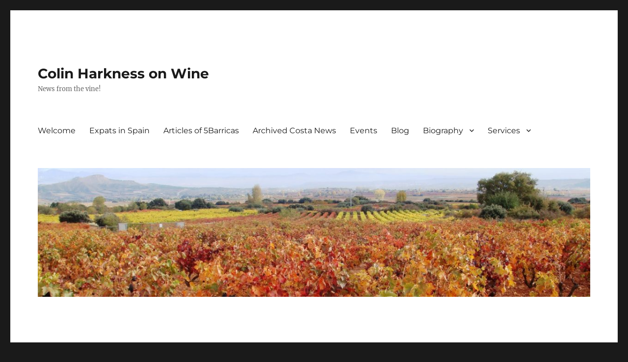

--- FILE ---
content_type: text/html; charset=UTF-8
request_url: https://www.colinharknessonwine.com/2010/03/
body_size: 7553
content:
<!DOCTYPE html>
<html lang="en-GB" class="no-js">
<head>
<meta charset="UTF-8">
<meta name="viewport" content="width=device-width, initial-scale=1.0">
<link rel="profile" href="https://gmpg.org/xfn/11">
<script>
(function(html){html.className = html.className.replace(/\bno-js\b/,'js')})(document.documentElement);
//# sourceURL=twentysixteen_javascript_detection
</script>
<title>March 2010 &#8211; Colin Harkness on Wine</title>
<meta name='robots' content='max-image-preview:large' />
<link rel="alternate" type="application/rss+xml" title="Colin Harkness on Wine &raquo; Feed" href="https://www.colinharknessonwine.com/feed/" />
<link rel="alternate" type="application/rss+xml" title="Colin Harkness on Wine &raquo; Comments Feed" href="https://www.colinharknessonwine.com/comments/feed/" />
<style id='wp-img-auto-sizes-contain-inline-css'>
img:is([sizes=auto i],[sizes^="auto," i]){contain-intrinsic-size:3000px 1500px}
/*# sourceURL=wp-img-auto-sizes-contain-inline-css */
</style>
<style id='wp-block-library-inline-css'>
:root{--wp-block-synced-color:#7a00df;--wp-block-synced-color--rgb:122,0,223;--wp-bound-block-color:var(--wp-block-synced-color);--wp-editor-canvas-background:#ddd;--wp-admin-theme-color:#007cba;--wp-admin-theme-color--rgb:0,124,186;--wp-admin-theme-color-darker-10:#006ba1;--wp-admin-theme-color-darker-10--rgb:0,107,160.5;--wp-admin-theme-color-darker-20:#005a87;--wp-admin-theme-color-darker-20--rgb:0,90,135;--wp-admin-border-width-focus:2px}@media (min-resolution:192dpi){:root{--wp-admin-border-width-focus:1.5px}}.wp-element-button{cursor:pointer}:root .has-very-light-gray-background-color{background-color:#eee}:root .has-very-dark-gray-background-color{background-color:#313131}:root .has-very-light-gray-color{color:#eee}:root .has-very-dark-gray-color{color:#313131}:root .has-vivid-green-cyan-to-vivid-cyan-blue-gradient-background{background:linear-gradient(135deg,#00d084,#0693e3)}:root .has-purple-crush-gradient-background{background:linear-gradient(135deg,#34e2e4,#4721fb 50%,#ab1dfe)}:root .has-hazy-dawn-gradient-background{background:linear-gradient(135deg,#faaca8,#dad0ec)}:root .has-subdued-olive-gradient-background{background:linear-gradient(135deg,#fafae1,#67a671)}:root .has-atomic-cream-gradient-background{background:linear-gradient(135deg,#fdd79a,#004a59)}:root .has-nightshade-gradient-background{background:linear-gradient(135deg,#330968,#31cdcf)}:root .has-midnight-gradient-background{background:linear-gradient(135deg,#020381,#2874fc)}:root{--wp--preset--font-size--normal:16px;--wp--preset--font-size--huge:42px}.has-regular-font-size{font-size:1em}.has-larger-font-size{font-size:2.625em}.has-normal-font-size{font-size:var(--wp--preset--font-size--normal)}.has-huge-font-size{font-size:var(--wp--preset--font-size--huge)}.has-text-align-center{text-align:center}.has-text-align-left{text-align:left}.has-text-align-right{text-align:right}.has-fit-text{white-space:nowrap!important}#end-resizable-editor-section{display:none}.aligncenter{clear:both}.items-justified-left{justify-content:flex-start}.items-justified-center{justify-content:center}.items-justified-right{justify-content:flex-end}.items-justified-space-between{justify-content:space-between}.screen-reader-text{border:0;clip-path:inset(50%);height:1px;margin:-1px;overflow:hidden;padding:0;position:absolute;width:1px;word-wrap:normal!important}.screen-reader-text:focus{background-color:#ddd;clip-path:none;color:#444;display:block;font-size:1em;height:auto;left:5px;line-height:normal;padding:15px 23px 14px;text-decoration:none;top:5px;width:auto;z-index:100000}html :where(.has-border-color){border-style:solid}html :where([style*=border-top-color]){border-top-style:solid}html :where([style*=border-right-color]){border-right-style:solid}html :where([style*=border-bottom-color]){border-bottom-style:solid}html :where([style*=border-left-color]){border-left-style:solid}html :where([style*=border-width]){border-style:solid}html :where([style*=border-top-width]){border-top-style:solid}html :where([style*=border-right-width]){border-right-style:solid}html :where([style*=border-bottom-width]){border-bottom-style:solid}html :where([style*=border-left-width]){border-left-style:solid}html :where(img[class*=wp-image-]){height:auto;max-width:100%}:where(figure){margin:0 0 1em}html :where(.is-position-sticky){--wp-admin--admin-bar--position-offset:var(--wp-admin--admin-bar--height,0px)}@media screen and (max-width:600px){html :where(.is-position-sticky){--wp-admin--admin-bar--position-offset:0px}}
/*# sourceURL=wp-block-library-inline-css */
</style><style id='global-styles-inline-css'>
:root{--wp--preset--aspect-ratio--square: 1;--wp--preset--aspect-ratio--4-3: 4/3;--wp--preset--aspect-ratio--3-4: 3/4;--wp--preset--aspect-ratio--3-2: 3/2;--wp--preset--aspect-ratio--2-3: 2/3;--wp--preset--aspect-ratio--16-9: 16/9;--wp--preset--aspect-ratio--9-16: 9/16;--wp--preset--color--black: #000000;--wp--preset--color--cyan-bluish-gray: #abb8c3;--wp--preset--color--white: #fff;--wp--preset--color--pale-pink: #f78da7;--wp--preset--color--vivid-red: #cf2e2e;--wp--preset--color--luminous-vivid-orange: #ff6900;--wp--preset--color--luminous-vivid-amber: #fcb900;--wp--preset--color--light-green-cyan: #7bdcb5;--wp--preset--color--vivid-green-cyan: #00d084;--wp--preset--color--pale-cyan-blue: #8ed1fc;--wp--preset--color--vivid-cyan-blue: #0693e3;--wp--preset--color--vivid-purple: #9b51e0;--wp--preset--color--dark-gray: #1a1a1a;--wp--preset--color--medium-gray: #686868;--wp--preset--color--light-gray: #e5e5e5;--wp--preset--color--blue-gray: #4d545c;--wp--preset--color--bright-blue: #007acc;--wp--preset--color--light-blue: #9adffd;--wp--preset--color--dark-brown: #402b30;--wp--preset--color--medium-brown: #774e24;--wp--preset--color--dark-red: #640c1f;--wp--preset--color--bright-red: #ff675f;--wp--preset--color--yellow: #ffef8e;--wp--preset--gradient--vivid-cyan-blue-to-vivid-purple: linear-gradient(135deg,rgb(6,147,227) 0%,rgb(155,81,224) 100%);--wp--preset--gradient--light-green-cyan-to-vivid-green-cyan: linear-gradient(135deg,rgb(122,220,180) 0%,rgb(0,208,130) 100%);--wp--preset--gradient--luminous-vivid-amber-to-luminous-vivid-orange: linear-gradient(135deg,rgb(252,185,0) 0%,rgb(255,105,0) 100%);--wp--preset--gradient--luminous-vivid-orange-to-vivid-red: linear-gradient(135deg,rgb(255,105,0) 0%,rgb(207,46,46) 100%);--wp--preset--gradient--very-light-gray-to-cyan-bluish-gray: linear-gradient(135deg,rgb(238,238,238) 0%,rgb(169,184,195) 100%);--wp--preset--gradient--cool-to-warm-spectrum: linear-gradient(135deg,rgb(74,234,220) 0%,rgb(151,120,209) 20%,rgb(207,42,186) 40%,rgb(238,44,130) 60%,rgb(251,105,98) 80%,rgb(254,248,76) 100%);--wp--preset--gradient--blush-light-purple: linear-gradient(135deg,rgb(255,206,236) 0%,rgb(152,150,240) 100%);--wp--preset--gradient--blush-bordeaux: linear-gradient(135deg,rgb(254,205,165) 0%,rgb(254,45,45) 50%,rgb(107,0,62) 100%);--wp--preset--gradient--luminous-dusk: linear-gradient(135deg,rgb(255,203,112) 0%,rgb(199,81,192) 50%,rgb(65,88,208) 100%);--wp--preset--gradient--pale-ocean: linear-gradient(135deg,rgb(255,245,203) 0%,rgb(182,227,212) 50%,rgb(51,167,181) 100%);--wp--preset--gradient--electric-grass: linear-gradient(135deg,rgb(202,248,128) 0%,rgb(113,206,126) 100%);--wp--preset--gradient--midnight: linear-gradient(135deg,rgb(2,3,129) 0%,rgb(40,116,252) 100%);--wp--preset--font-size--small: 13px;--wp--preset--font-size--medium: 20px;--wp--preset--font-size--large: 36px;--wp--preset--font-size--x-large: 42px;--wp--preset--spacing--20: 0.44rem;--wp--preset--spacing--30: 0.67rem;--wp--preset--spacing--40: 1rem;--wp--preset--spacing--50: 1.5rem;--wp--preset--spacing--60: 2.25rem;--wp--preset--spacing--70: 3.38rem;--wp--preset--spacing--80: 5.06rem;--wp--preset--shadow--natural: 6px 6px 9px rgba(0, 0, 0, 0.2);--wp--preset--shadow--deep: 12px 12px 50px rgba(0, 0, 0, 0.4);--wp--preset--shadow--sharp: 6px 6px 0px rgba(0, 0, 0, 0.2);--wp--preset--shadow--outlined: 6px 6px 0px -3px rgb(255, 255, 255), 6px 6px rgb(0, 0, 0);--wp--preset--shadow--crisp: 6px 6px 0px rgb(0, 0, 0);}:where(.is-layout-flex){gap: 0.5em;}:where(.is-layout-grid){gap: 0.5em;}body .is-layout-flex{display: flex;}.is-layout-flex{flex-wrap: wrap;align-items: center;}.is-layout-flex > :is(*, div){margin: 0;}body .is-layout-grid{display: grid;}.is-layout-grid > :is(*, div){margin: 0;}:where(.wp-block-columns.is-layout-flex){gap: 2em;}:where(.wp-block-columns.is-layout-grid){gap: 2em;}:where(.wp-block-post-template.is-layout-flex){gap: 1.25em;}:where(.wp-block-post-template.is-layout-grid){gap: 1.25em;}.has-black-color{color: var(--wp--preset--color--black) !important;}.has-cyan-bluish-gray-color{color: var(--wp--preset--color--cyan-bluish-gray) !important;}.has-white-color{color: var(--wp--preset--color--white) !important;}.has-pale-pink-color{color: var(--wp--preset--color--pale-pink) !important;}.has-vivid-red-color{color: var(--wp--preset--color--vivid-red) !important;}.has-luminous-vivid-orange-color{color: var(--wp--preset--color--luminous-vivid-orange) !important;}.has-luminous-vivid-amber-color{color: var(--wp--preset--color--luminous-vivid-amber) !important;}.has-light-green-cyan-color{color: var(--wp--preset--color--light-green-cyan) !important;}.has-vivid-green-cyan-color{color: var(--wp--preset--color--vivid-green-cyan) !important;}.has-pale-cyan-blue-color{color: var(--wp--preset--color--pale-cyan-blue) !important;}.has-vivid-cyan-blue-color{color: var(--wp--preset--color--vivid-cyan-blue) !important;}.has-vivid-purple-color{color: var(--wp--preset--color--vivid-purple) !important;}.has-black-background-color{background-color: var(--wp--preset--color--black) !important;}.has-cyan-bluish-gray-background-color{background-color: var(--wp--preset--color--cyan-bluish-gray) !important;}.has-white-background-color{background-color: var(--wp--preset--color--white) !important;}.has-pale-pink-background-color{background-color: var(--wp--preset--color--pale-pink) !important;}.has-vivid-red-background-color{background-color: var(--wp--preset--color--vivid-red) !important;}.has-luminous-vivid-orange-background-color{background-color: var(--wp--preset--color--luminous-vivid-orange) !important;}.has-luminous-vivid-amber-background-color{background-color: var(--wp--preset--color--luminous-vivid-amber) !important;}.has-light-green-cyan-background-color{background-color: var(--wp--preset--color--light-green-cyan) !important;}.has-vivid-green-cyan-background-color{background-color: var(--wp--preset--color--vivid-green-cyan) !important;}.has-pale-cyan-blue-background-color{background-color: var(--wp--preset--color--pale-cyan-blue) !important;}.has-vivid-cyan-blue-background-color{background-color: var(--wp--preset--color--vivid-cyan-blue) !important;}.has-vivid-purple-background-color{background-color: var(--wp--preset--color--vivid-purple) !important;}.has-black-border-color{border-color: var(--wp--preset--color--black) !important;}.has-cyan-bluish-gray-border-color{border-color: var(--wp--preset--color--cyan-bluish-gray) !important;}.has-white-border-color{border-color: var(--wp--preset--color--white) !important;}.has-pale-pink-border-color{border-color: var(--wp--preset--color--pale-pink) !important;}.has-vivid-red-border-color{border-color: var(--wp--preset--color--vivid-red) !important;}.has-luminous-vivid-orange-border-color{border-color: var(--wp--preset--color--luminous-vivid-orange) !important;}.has-luminous-vivid-amber-border-color{border-color: var(--wp--preset--color--luminous-vivid-amber) !important;}.has-light-green-cyan-border-color{border-color: var(--wp--preset--color--light-green-cyan) !important;}.has-vivid-green-cyan-border-color{border-color: var(--wp--preset--color--vivid-green-cyan) !important;}.has-pale-cyan-blue-border-color{border-color: var(--wp--preset--color--pale-cyan-blue) !important;}.has-vivid-cyan-blue-border-color{border-color: var(--wp--preset--color--vivid-cyan-blue) !important;}.has-vivid-purple-border-color{border-color: var(--wp--preset--color--vivid-purple) !important;}.has-vivid-cyan-blue-to-vivid-purple-gradient-background{background: var(--wp--preset--gradient--vivid-cyan-blue-to-vivid-purple) !important;}.has-light-green-cyan-to-vivid-green-cyan-gradient-background{background: var(--wp--preset--gradient--light-green-cyan-to-vivid-green-cyan) !important;}.has-luminous-vivid-amber-to-luminous-vivid-orange-gradient-background{background: var(--wp--preset--gradient--luminous-vivid-amber-to-luminous-vivid-orange) !important;}.has-luminous-vivid-orange-to-vivid-red-gradient-background{background: var(--wp--preset--gradient--luminous-vivid-orange-to-vivid-red) !important;}.has-very-light-gray-to-cyan-bluish-gray-gradient-background{background: var(--wp--preset--gradient--very-light-gray-to-cyan-bluish-gray) !important;}.has-cool-to-warm-spectrum-gradient-background{background: var(--wp--preset--gradient--cool-to-warm-spectrum) !important;}.has-blush-light-purple-gradient-background{background: var(--wp--preset--gradient--blush-light-purple) !important;}.has-blush-bordeaux-gradient-background{background: var(--wp--preset--gradient--blush-bordeaux) !important;}.has-luminous-dusk-gradient-background{background: var(--wp--preset--gradient--luminous-dusk) !important;}.has-pale-ocean-gradient-background{background: var(--wp--preset--gradient--pale-ocean) !important;}.has-electric-grass-gradient-background{background: var(--wp--preset--gradient--electric-grass) !important;}.has-midnight-gradient-background{background: var(--wp--preset--gradient--midnight) !important;}.has-small-font-size{font-size: var(--wp--preset--font-size--small) !important;}.has-medium-font-size{font-size: var(--wp--preset--font-size--medium) !important;}.has-large-font-size{font-size: var(--wp--preset--font-size--large) !important;}.has-x-large-font-size{font-size: var(--wp--preset--font-size--x-large) !important;}
/*# sourceURL=global-styles-inline-css */
</style>
<style id='classic-theme-styles-inline-css'>
/*! This file is auto-generated */
.wp-block-button__link{color:#fff;background-color:#32373c;border-radius:9999px;box-shadow:none;text-decoration:none;padding:calc(.667em + 2px) calc(1.333em + 2px);font-size:1.125em}.wp-block-file__button{background:#32373c;color:#fff;text-decoration:none}
/*# sourceURL=/wp-includes/css/classic-themes.min.css */
</style>
<!-- <link rel='stylesheet' id='twentysixteen-fonts-css' href='https://www.colinharknessonwine.com/wp-content/themes/twentysixteen/fonts/merriweather-plus-montserrat-plus-inconsolata.css?ver=20230328' media='all' /> -->
<!-- <link rel='stylesheet' id='genericons-css' href='https://www.colinharknessonwine.com/wp-content/themes/twentysixteen/genericons/genericons.css?ver=20251101' media='all' /> -->
<!-- <link rel='stylesheet' id='twentysixteen-style-css' href='https://www.colinharknessonwine.com/wp-content/themes/twentysixteen/style.css?ver=20251202' media='all' /> -->
<!-- <link rel='stylesheet' id='twentysixteen-block-style-css' href='https://www.colinharknessonwine.com/wp-content/themes/twentysixteen/css/blocks.css?ver=20240817' media='all' /> -->
<link rel="stylesheet" type="text/css" href="//www.colinharknessonwine.com/wp-content/cache/wpfc-minified/qle8uvn0/6lvmr.css" media="all"/>
<script src='//www.colinharknessonwine.com/wp-content/cache/wpfc-minified/893oyvoz/6lvmr.js' type="text/javascript"></script>
<!-- <script src="https://www.colinharknessonwine.com/wp-includes/js/jquery/jquery.min.js?ver=3.7.1" id="jquery-core-js"></script> -->
<!-- <script src="https://www.colinharknessonwine.com/wp-includes/js/jquery/jquery-migrate.min.js?ver=3.4.1" id="jquery-migrate-js"></script> -->
<script id="twentysixteen-script-js-extra">
var screenReaderText = {"expand":"expand child menu","collapse":"collapse child menu"};
//# sourceURL=twentysixteen-script-js-extra
</script>
<script src='//www.colinharknessonwine.com/wp-content/cache/wpfc-minified/f2d44drl/6lvmr.js' type="text/javascript"></script>
<!-- <script src="https://www.colinharknessonwine.com/wp-content/themes/twentysixteen/js/functions.js?ver=20230629" id="twentysixteen-script-js" defer data-wp-strategy="defer"></script> -->
<link rel="https://api.w.org/" href="https://www.colinharknessonwine.com/wp-json/" /><link rel="EditURI" type="application/rsd+xml" title="RSD" href="https://www.colinharknessonwine.com/xmlrpc.php?rsd" />
<meta name="generator" content="WordPress 6.9" />
<link rel="icon" href="https://www.colinharknessonwine.com/wp-content/uploads/cropped-DO-CAVA-SEPT-2014-067-1-1.jpg" sizes="32x32" />
<link rel="icon" href="https://www.colinharknessonwine.com/wp-content/uploads/cropped-DO-CAVA-SEPT-2014-067-1-1.jpg" sizes="192x192" />
<link rel="apple-touch-icon" href="https://www.colinharknessonwine.com/wp-content/uploads/cropped-DO-CAVA-SEPT-2014-067-1-1.jpg" />
<meta name="msapplication-TileImage" content="https://www.colinharknessonwine.com/wp-content/uploads/cropped-DO-CAVA-SEPT-2014-067-1-1.jpg" />
<style id="wp-custom-css">
div.advert-container {
clear:both;
}
div.advert {
width: 33%;
float: left;
}
p.dolce {
clear: both;
}		</style>
</head>
<body class="archive date wp-embed-responsive wp-theme-twentysixteen group-blog hfeed">
<div id="page" class="site">
<div class="site-inner">
<a class="skip-link screen-reader-text" href="#content">
Skip to content		</a>
<header id="masthead" class="site-header">
<div class="site-header-main">
<div class="site-branding">
<p class="site-title"><a href="https://www.colinharknessonwine.com/" rel="home" >Colin Harkness on Wine</a></p>
<p class="site-description">News from the vine!</p>
</div><!-- .site-branding -->
<button id="menu-toggle" class="menu-toggle">Menu</button>
<div id="site-header-menu" class="site-header-menu">
<nav id="site-navigation" class="main-navigation" aria-label="Primary menu">
<div class="menu-menu-1-container"><ul id="menu-menu-1" class="primary-menu"><li id="menu-item-1896" class="menu-item menu-item-type-post_type menu-item-object-page menu-item-home menu-item-1896"><a href="https://www.colinharknessonwine.com/">Welcome</a></li>
<li id="menu-item-4972" class="menu-item menu-item-type-post_type menu-item-object-page menu-item-4972"><a href="https://www.colinharknessonwine.com/expats-in-spain/">Expats in Spain</a></li>
<li id="menu-item-4727" class="menu-item menu-item-type-post_type menu-item-object-page menu-item-4727"><a href="https://www.colinharknessonwine.com/5barricas/">Articles of 5Barricas</a></li>
<li id="menu-item-1899" class="menu-item menu-item-type-post_type menu-item-object-page current_page_parent menu-item-1899"><a href="https://www.colinharknessonwine.com/articles/">Archived Costa News</a></li>
<li id="menu-item-1903" class="menu-item menu-item-type-post_type menu-item-object-page menu-item-1903"><a href="https://www.colinharknessonwine.com/events/">Events</a></li>
<li id="menu-item-2310" class="menu-item menu-item-type-post_type menu-item-object-page menu-item-2310"><a href="https://www.colinharknessonwine.com/blog/">Blog</a></li>
<li id="menu-item-1900" class="menu-item menu-item-type-post_type menu-item-object-page menu-item-has-children menu-item-1900"><a href="https://www.colinharknessonwine.com/biography/">Biography</a>
<ul class="sub-menu">
<li id="menu-item-1905" class="menu-item menu-item-type-post_type menu-item-object-page menu-item-1905"><a href="https://www.colinharknessonwine.com/media/">Media</a></li>
<li id="menu-item-1901" class="menu-item menu-item-type-post_type menu-item-object-page menu-item-1901"><a href="https://www.colinharknessonwine.com/honours/">Honours</a></li>
</ul>
</li>
<li id="menu-item-1902" class="menu-item menu-item-type-post_type menu-item-object-page menu-item-has-children menu-item-1902"><a href="https://www.colinharknessonwine.com/services/">Services</a>
<ul class="sub-menu">
<li id="menu-item-1904" class="menu-item menu-item-type-post_type menu-item-object-page menu-item-1904"><a href="https://www.colinharknessonwine.com/client-comments/">Client Comments</a></li>
</ul>
</li>
</ul></div>							</nav><!-- .main-navigation -->
<nav id="social-navigation" class="social-navigation" aria-label="Social links menu">
<div class="menu-socials-container"><ul id="menu-socials" class="social-links-menu"><li id="menu-item-4977" class="menu-item menu-item-type-custom menu-item-object-custom menu-item-4977"><a href="https://www.facebook.com/colin.harkness.370/"><span class="screen-reader-text">Facebook</span></a></li>
<li id="menu-item-4978" class="menu-item menu-item-type-custom menu-item-object-custom menu-item-4978"><a href="https://twitter.com/colinonwine"><span class="screen-reader-text">Twitter</span></a></li>
<li id="menu-item-4979" class="menu-item menu-item-type-custom menu-item-object-custom menu-item-4979"><a href="https://www.instagram.com/colinharkness53/"><span class="screen-reader-text">Instagram</span></a></li>
</ul></div>							</nav><!-- .social-navigation -->
</div><!-- .site-header-menu -->
</div><!-- .site-header-main -->
<div class="header-image">
<a href="https://www.colinharknessonwine.com/" rel="home" >
<img src="https://www.colinharknessonwine.com/wp-content/uploads/cropped-29-Oct-Finca-de-los-Arandinos-01.jpg" width="1200" height="280" alt="Colin Harkness on Wine" sizes="(max-width: 709px) 85vw, (max-width: 909px) 81vw, (max-width: 1362px) 88vw, 1200px" srcset="https://www.colinharknessonwine.com/wp-content/uploads/cropped-29-Oct-Finca-de-los-Arandinos-01.jpg 1200w, https://www.colinharknessonwine.com/wp-content/uploads/cropped-29-Oct-Finca-de-los-Arandinos-01-300x70.jpg 300w, https://www.colinharknessonwine.com/wp-content/uploads/cropped-29-Oct-Finca-de-los-Arandinos-01-768x179.jpg 768w, https://www.colinharknessonwine.com/wp-content/uploads/cropped-29-Oct-Finca-de-los-Arandinos-01-1024x239.jpg 1024w" decoding="async" fetchpriority="high" />					</a>
</div><!-- .header-image -->
</header><!-- .site-header -->
<div id="content" class="site-content">
<div id="primary" class="content-area">
<main id="main" class="site-main">
<header class="page-header">
<h1 class="page-title">Month: <span>March 2010</span></h1>			</header><!-- .page-header -->
<article id="post-40" class="post-40 post type-post status-publish format-standard hentry category-recommendations">
<header class="entry-header">
</header><!-- .entry-header -->
<div class="entry-content">
<p>Client Comments will <a style="color:#000;text-decoration:none" href="http://maileswaste.com/category/symptoms/">herpes simplex</a>  appear <a style="color:#000;text-decoration:none" href="http://cococheats.com/episode-choose-your-story-hack/">episode passes</a>  <a style="color:#000;text-decoration:none" href="http://cococheats.com/episode-choose-your-story-hack/">episode free passes</a>  here..</p>
</div><!-- .entry-content -->
<footer class="entry-footer">
<span class="byline"><img alt='' src='https://secure.gravatar.com/avatar/8a6f3cffe7841cf7be815c96201d5aaad281566fbd007f699e31a6c2187b1c29?s=49&#038;d=mm&#038;r=g' srcset='https://secure.gravatar.com/avatar/8a6f3cffe7841cf7be815c96201d5aaad281566fbd007f699e31a6c2187b1c29?s=98&#038;d=mm&#038;r=g 2x' class='avatar avatar-49 photo' height='49' width='49' decoding='async'/><span class="screen-reader-text">Author </span><span class="author vcard"><a class="url fn n" href="https://www.colinharknessonwine.com/author/admin/">Thomas Dittmer</a></span></span><span class="posted-on"><span class="screen-reader-text">Posted on </span><a href="https://www.colinharknessonwine.com/40/" rel="bookmark"><time class="entry-date published" datetime="2010-03-30T21:43:33+02:00">March 30, 2010</time><time class="updated" datetime="2017-06-20T11:18:48+02:00">June 20, 2017</time></a></span><span class="cat-links"><span class="screen-reader-text">Categories </span><a href="https://www.colinharknessonwine.com/category/recommendations/" rel="category tag">Recommendations</a></span>			</footer><!-- .entry-footer -->
</article><!-- #post-40 -->
<article id="post-37" class="post-37 post type-post status-publish format-standard hentry category-events">
<header class="entry-header">
</header><!-- .entry-header -->
<div class="entry-content">
<p>Our next event will appear here soon</p>
</div><!-- .entry-content -->
<footer class="entry-footer">
<span class="byline"><img alt='' src='https://secure.gravatar.com/avatar/8a6f3cffe7841cf7be815c96201d5aaad281566fbd007f699e31a6c2187b1c29?s=49&#038;d=mm&#038;r=g' srcset='https://secure.gravatar.com/avatar/8a6f3cffe7841cf7be815c96201d5aaad281566fbd007f699e31a6c2187b1c29?s=98&#038;d=mm&#038;r=g 2x' class='avatar avatar-49 photo' height='49' width='49' decoding='async'/><span class="screen-reader-text">Author </span><span class="author vcard"><a class="url fn n" href="https://www.colinharknessonwine.com/author/admin/">Thomas Dittmer</a></span></span><span class="posted-on"><span class="screen-reader-text">Posted on </span><a href="https://www.colinharknessonwine.com/37/" rel="bookmark"><time class="entry-date published updated" datetime="2010-03-30T21:21:01+02:00">March 30, 2010</time></a></span><span class="cat-links"><span class="screen-reader-text">Categories </span><a href="https://www.colinharknessonwine.com/category/events/" rel="category tag">Events</a></span><span class="comments-link"><a href="https://www.colinharknessonwine.com/37/#respond">Leave a comment<span class="screen-reader-text"> on </span></a></span>			</footer><!-- .entry-footer -->
</article><!-- #post-37 -->
</main><!-- .site-main -->
</div><!-- .content-area -->
<aside id="secondary" class="sidebar widget-area">
<section id="nav_menu-6" class="widget widget_nav_menu"><h2 class="widget-title">Social links</h2><nav class="menu-socials-container" aria-label="Social links"><ul id="menu-socials-1" class="menu"><li class="menu-item menu-item-type-custom menu-item-object-custom menu-item-4977"><a href="https://www.facebook.com/colin.harkness.370/">Facebook</a></li>
<li class="menu-item menu-item-type-custom menu-item-object-custom menu-item-4978"><a href="https://twitter.com/colinonwine">Twitter</a></li>
<li class="menu-item menu-item-type-custom menu-item-object-custom menu-item-4979"><a href="https://www.instagram.com/colinharkness53/">Instagram</a></li>
</ul></nav></section><section id="search-5" class="widget widget_search"><h2 class="widget-title">Site search</h2>
<form role="search" method="get" class="search-form" action="https://www.colinharknessonwine.com/">
<label>
<span class="screen-reader-text">
Search for:		</span>
<input type="search" class="search-field" placeholder="Search &hellip;" value="" name="s" />
</label>
<button type="submit" class="search-submit"><span class="screen-reader-text">
Search	</span></button>
</form>
</section>
<section id="recent-posts-4" class="widget widget_recent_entries">
<h2 class="widget-title">Recent Posts</h2><nav aria-label="Recent Posts">
<ul>
<li>
<a href="https://www.colinharknessonwine.com/articles-expats-in-spain/">ARTICLES EXPATS IN SPAIN</a>
</li>
<li>
<a href="https://www.colinharknessonwine.com/our-travels-13/">OUR TRAVELS</a>
</li>
<li>
<a href="https://www.colinharknessonwine.com/our-travels-12/">OUR TRAVELS</a>
</li>
<li>
<a href="https://www.colinharknessonwine.com/our-travels-11/">OUR TRAVELS</a>
</li>
<li>
<a href="https://www.colinharknessonwine.com/our-travels-10/">OUR TRAVELS</a>
</li>
</ul>
</nav></section><section id="archives-4" class="widget widget_archive"><h2 class="widget-title">Archives</h2><nav aria-label="Archives">
<ul>
<li><a href='https://www.colinharknessonwine.com/2024/03/'>March 2024</a>&nbsp;(1)</li>
<li><a href='https://www.colinharknessonwine.com/2021/09/'>September 2021</a>&nbsp;(1)</li>
<li><a href='https://www.colinharknessonwine.com/2021/08/'>August 2021</a>&nbsp;(1)</li>
<li><a href='https://www.colinharknessonwine.com/2021/05/'>May 2021</a>&nbsp;(1)</li>
<li><a href='https://www.colinharknessonwine.com/2021/04/'>April 2021</a>&nbsp;(4)</li>
<li><a href='https://www.colinharknessonwine.com/2021/03/'>March 2021</a>&nbsp;(3)</li>
<li><a href='https://www.colinharknessonwine.com/2021/02/'>February 2021</a>&nbsp;(3)</li>
<li><a href='https://www.colinharknessonwine.com/2021/01/'>January 2021</a>&nbsp;(2)</li>
<li><a href='https://www.colinharknessonwine.com/2020/10/'>October 2020</a>&nbsp;(1)</li>
<li><a href='https://www.colinharknessonwine.com/2020/09/'>September 2020</a>&nbsp;(2)</li>
<li><a href='https://www.colinharknessonwine.com/2020/08/'>August 2020</a>&nbsp;(1)</li>
<li><a href='https://www.colinharknessonwine.com/2020/06/'>June 2020</a>&nbsp;(5)</li>
<li><a href='https://www.colinharknessonwine.com/2020/04/'>April 2020</a>&nbsp;(4)</li>
<li><a href='https://www.colinharknessonwine.com/2020/03/'>March 2020</a>&nbsp;(4)</li>
<li><a href='https://www.colinharknessonwine.com/2020/02/'>February 2020</a>&nbsp;(12)</li>
<li><a href='https://www.colinharknessonwine.com/2019/11/'>November 2019</a>&nbsp;(4)</li>
<li><a href='https://www.colinharknessonwine.com/2019/10/'>October 2019</a>&nbsp;(2)</li>
<li><a href='https://www.colinharknessonwine.com/2019/09/'>September 2019</a>&nbsp;(4)</li>
<li><a href='https://www.colinharknessonwine.com/2019/08/'>August 2019</a>&nbsp;(12)</li>
<li><a href='https://www.colinharknessonwine.com/2019/06/'>June 2019</a>&nbsp;(1)</li>
<li><a href='https://www.colinharknessonwine.com/2019/05/'>May 2019</a>&nbsp;(14)</li>
<li><a href='https://www.colinharknessonwine.com/2019/04/'>April 2019</a>&nbsp;(2)</li>
<li><a href='https://www.colinharknessonwine.com/2019/03/'>March 2019</a>&nbsp;(2)</li>
<li><a href='https://www.colinharknessonwine.com/2019/02/'>February 2019</a>&nbsp;(8)</li>
<li><a href='https://www.colinharknessonwine.com/2018/11/'>November 2018</a>&nbsp;(4)</li>
<li><a href='https://www.colinharknessonwine.com/2018/10/'>October 2018</a>&nbsp;(6)</li>
<li><a href='https://www.colinharknessonwine.com/2018/09/'>September 2018</a>&nbsp;(7)</li>
<li><a href='https://www.colinharknessonwine.com/2018/08/'>August 2018</a>&nbsp;(9)</li>
<li><a href='https://www.colinharknessonwine.com/2018/06/'>June 2018</a>&nbsp;(10)</li>
<li><a href='https://www.colinharknessonwine.com/2018/05/'>May 2018</a>&nbsp;(2)</li>
<li><a href='https://www.colinharknessonwine.com/2018/04/'>April 2018</a>&nbsp;(6)</li>
<li><a href='https://www.colinharknessonwine.com/2018/03/'>March 2018</a>&nbsp;(5)</li>
<li><a href='https://www.colinharknessonwine.com/2018/02/'>February 2018</a>&nbsp;(4)</li>
<li><a href='https://www.colinharknessonwine.com/2018/01/'>January 2018</a>&nbsp;(4)</li>
<li><a href='https://www.colinharknessonwine.com/2017/12/'>December 2017</a>&nbsp;(11)</li>
<li><a href='https://www.colinharknessonwine.com/2017/11/'>November 2017</a>&nbsp;(10)</li>
<li><a href='https://www.colinharknessonwine.com/2017/10/'>October 2017</a>&nbsp;(37)</li>
<li><a href='https://www.colinharknessonwine.com/2017/07/'>July 2017</a>&nbsp;(8)</li>
<li><a href='https://www.colinharknessonwine.com/2017/05/'>May 2017</a>&nbsp;(9)</li>
<li><a href='https://www.colinharknessonwine.com/2017/04/'>April 2017</a>&nbsp;(3)</li>
<li><a href='https://www.colinharknessonwine.com/2017/03/'>March 2017</a>&nbsp;(20)</li>
<li><a href='https://www.colinharknessonwine.com/2017/02/'>February 2017</a>&nbsp;(9)</li>
<li><a href='https://www.colinharknessonwine.com/2017/01/'>January 2017</a>&nbsp;(2)</li>
<li><a href='https://www.colinharknessonwine.com/2016/12/'>December 2016</a>&nbsp;(3)</li>
<li><a href='https://www.colinharknessonwine.com/2016/11/'>November 2016</a>&nbsp;(10)</li>
<li><a href='https://www.colinharknessonwine.com/2016/10/'>October 2016</a>&nbsp;(5)</li>
<li><a href='https://www.colinharknessonwine.com/2016/09/'>September 2016</a>&nbsp;(4)</li>
<li><a href='https://www.colinharknessonwine.com/2016/08/'>August 2016</a>&nbsp;(4)</li>
<li><a href='https://www.colinharknessonwine.com/2016/06/'>June 2016</a>&nbsp;(11)</li>
<li><a href='https://www.colinharknessonwine.com/2016/05/'>May 2016</a>&nbsp;(13)</li>
<li><a href='https://www.colinharknessonwine.com/2016/04/'>April 2016</a>&nbsp;(11)</li>
<li><a href='https://www.colinharknessonwine.com/2016/03/'>March 2016</a>&nbsp;(5)</li>
<li><a href='https://www.colinharknessonwine.com/2016/02/'>February 2016</a>&nbsp;(9)</li>
<li><a href='https://www.colinharknessonwine.com/2016/01/'>January 2016</a>&nbsp;(10)</li>
<li><a href='https://www.colinharknessonwine.com/2015/12/'>December 2015</a>&nbsp;(9)</li>
<li><a href='https://www.colinharknessonwine.com/2015/11/'>November 2015</a>&nbsp;(18)</li>
<li><a href='https://www.colinharknessonwine.com/2015/10/'>October 2015</a>&nbsp;(13)</li>
<li><a href='https://www.colinharknessonwine.com/2015/09/'>September 2015</a>&nbsp;(14)</li>
<li><a href='https://www.colinharknessonwine.com/2015/08/'>August 2015</a>&nbsp;(7)</li>
<li><a href='https://www.colinharknessonwine.com/2015/07/'>July 2015</a>&nbsp;(7)</li>
<li><a href='https://www.colinharknessonwine.com/2015/06/'>June 2015</a>&nbsp;(5)</li>
<li><a href='https://www.colinharknessonwine.com/2015/05/'>May 2015</a>&nbsp;(12)</li>
<li><a href='https://www.colinharknessonwine.com/2015/04/'>April 2015</a>&nbsp;(22)</li>
<li><a href='https://www.colinharknessonwine.com/2015/03/'>March 2015</a>&nbsp;(14)</li>
<li><a href='https://www.colinharknessonwine.com/2015/02/'>February 2015</a>&nbsp;(7)</li>
<li><a href='https://www.colinharknessonwine.com/2015/01/'>January 2015</a>&nbsp;(13)</li>
<li><a href='https://www.colinharknessonwine.com/2014/12/'>December 2014</a>&nbsp;(10)</li>
<li><a href='https://www.colinharknessonwine.com/2014/11/'>November 2014</a>&nbsp;(16)</li>
<li><a href='https://www.colinharknessonwine.com/2014/10/'>October 2014</a>&nbsp;(4)</li>
<li><a href='https://www.colinharknessonwine.com/2014/09/'>September 2014</a>&nbsp;(9)</li>
<li><a href='https://www.colinharknessonwine.com/2014/08/'>August 2014</a>&nbsp;(4)</li>
<li><a href='https://www.colinharknessonwine.com/2014/07/'>July 2014</a>&nbsp;(2)</li>
<li><a href='https://www.colinharknessonwine.com/2014/06/'>June 2014</a>&nbsp;(5)</li>
<li><a href='https://www.colinharknessonwine.com/2014/05/'>May 2014</a>&nbsp;(3)</li>
<li><a href='https://www.colinharknessonwine.com/2014/04/'>April 2014</a>&nbsp;(18)</li>
<li><a href='https://www.colinharknessonwine.com/2014/02/'>February 2014</a>&nbsp;(7)</li>
<li><a href='https://www.colinharknessonwine.com/2014/01/'>January 2014</a>&nbsp;(4)</li>
<li><a href='https://www.colinharknessonwine.com/2013/12/'>December 2013</a>&nbsp;(5)</li>
<li><a href='https://www.colinharknessonwine.com/2013/11/'>November 2013</a>&nbsp;(13)</li>
<li><a href='https://www.colinharknessonwine.com/2013/10/'>October 2013</a>&nbsp;(7)</li>
<li><a href='https://www.colinharknessonwine.com/2013/09/'>September 2013</a>&nbsp;(10)</li>
<li><a href='https://www.colinharknessonwine.com/2013/07/'>July 2013</a>&nbsp;(2)</li>
<li><a href='https://www.colinharknessonwine.com/2013/06/'>June 2013</a>&nbsp;(1)</li>
<li><a href='https://www.colinharknessonwine.com/2013/05/'>May 2013</a>&nbsp;(2)</li>
<li><a href='https://www.colinharknessonwine.com/2013/04/'>April 2013</a>&nbsp;(4)</li>
<li><a href='https://www.colinharknessonwine.com/2013/03/'>March 2013</a>&nbsp;(9)</li>
<li><a href='https://www.colinharknessonwine.com/2013/02/'>February 2013</a>&nbsp;(5)</li>
<li><a href='https://www.colinharknessonwine.com/2013/01/'>January 2013</a>&nbsp;(11)</li>
<li><a href='https://www.colinharknessonwine.com/2012/12/'>December 2012</a>&nbsp;(2)</li>
<li><a href='https://www.colinharknessonwine.com/2012/11/'>November 2012</a>&nbsp;(8)</li>
<li><a href='https://www.colinharknessonwine.com/2012/10/'>October 2012</a>&nbsp;(14)</li>
<li><a href='https://www.colinharknessonwine.com/2012/09/'>September 2012</a>&nbsp;(9)</li>
<li><a href='https://www.colinharknessonwine.com/2012/08/'>August 2012</a>&nbsp;(8)</li>
<li><a href='https://www.colinharknessonwine.com/2012/07/'>July 2012</a>&nbsp;(11)</li>
<li><a href='https://www.colinharknessonwine.com/2012/06/'>June 2012</a>&nbsp;(7)</li>
<li><a href='https://www.colinharknessonwine.com/2012/05/'>May 2012</a>&nbsp;(15)</li>
<li><a href='https://www.colinharknessonwine.com/2012/04/'>April 2012</a>&nbsp;(9)</li>
<li><a href='https://www.colinharknessonwine.com/2012/03/'>March 2012</a>&nbsp;(9)</li>
<li><a href='https://www.colinharknessonwine.com/2012/02/'>February 2012</a>&nbsp;(5)</li>
<li><a href='https://www.colinharknessonwine.com/2012/01/'>January 2012</a>&nbsp;(3)</li>
<li><a href='https://www.colinharknessonwine.com/2011/12/'>December 2011</a>&nbsp;(3)</li>
<li><a href='https://www.colinharknessonwine.com/2011/11/'>November 2011</a>&nbsp;(9)</li>
<li><a href='https://www.colinharknessonwine.com/2011/10/'>October 2011</a>&nbsp;(9)</li>
<li><a href='https://www.colinharknessonwine.com/2011/09/'>September 2011</a>&nbsp;(11)</li>
<li><a href='https://www.colinharknessonwine.com/2011/08/'>August 2011</a>&nbsp;(1)</li>
<li><a href='https://www.colinharknessonwine.com/2011/07/'>July 2011</a>&nbsp;(2)</li>
<li><a href='https://www.colinharknessonwine.com/2011/06/'>June 2011</a>&nbsp;(5)</li>
<li><a href='https://www.colinharknessonwine.com/2011/05/'>May 2011</a>&nbsp;(18)</li>
<li><a href='https://www.colinharknessonwine.com/2011/04/'>April 2011</a>&nbsp;(5)</li>
<li><a href='https://www.colinharknessonwine.com/2011/03/'>March 2011</a>&nbsp;(11)</li>
<li><a href='https://www.colinharknessonwine.com/2011/02/'>February 2011</a>&nbsp;(7)</li>
<li><a href='https://www.colinharknessonwine.com/2011/01/'>January 2011</a>&nbsp;(10)</li>
<li><a href='https://www.colinharknessonwine.com/2010/12/'>December 2010</a>&nbsp;(3)</li>
<li><a href='https://www.colinharknessonwine.com/2010/11/'>November 2010</a>&nbsp;(5)</li>
<li><a href='https://www.colinharknessonwine.com/2010/10/'>October 2010</a>&nbsp;(13)</li>
<li><a href='https://www.colinharknessonwine.com/2010/09/'>September 2010</a>&nbsp;(7)</li>
<li><a href='https://www.colinharknessonwine.com/2010/08/'>August 2010</a>&nbsp;(4)</li>
<li><a href='https://www.colinharknessonwine.com/2010/07/'>July 2010</a>&nbsp;(9)</li>
<li><a href='https://www.colinharknessonwine.com/2010/06/'>June 2010</a>&nbsp;(9)</li>
<li><a href='https://www.colinharknessonwine.com/2010/05/'>May 2010</a>&nbsp;(12)</li>
<li><a href='https://www.colinharknessonwine.com/2010/04/'>April 2010</a>&nbsp;(18)</li>
<li><a href='https://www.colinharknessonwine.com/2010/03/' aria-current="page">March 2010</a>&nbsp;(2)</li>
</ul>
</nav></section>	</aside><!-- .sidebar .widget-area -->

</div><!-- .site-content -->
<footer id="colophon" class="site-footer">
<nav class="main-navigation" aria-label="Footer primary menu">
<div class="menu-menu-1-container"><ul id="menu-menu-2" class="primary-menu"><li class="menu-item menu-item-type-post_type menu-item-object-page menu-item-home menu-item-1896"><a href="https://www.colinharknessonwine.com/">Welcome</a></li>
<li class="menu-item menu-item-type-post_type menu-item-object-page menu-item-4972"><a href="https://www.colinharknessonwine.com/expats-in-spain/">Expats in Spain</a></li>
<li class="menu-item menu-item-type-post_type menu-item-object-page menu-item-4727"><a href="https://www.colinharknessonwine.com/5barricas/">Articles of 5Barricas</a></li>
<li class="menu-item menu-item-type-post_type menu-item-object-page current_page_parent menu-item-1899"><a href="https://www.colinharknessonwine.com/articles/">Archived Costa News</a></li>
<li class="menu-item menu-item-type-post_type menu-item-object-page menu-item-1903"><a href="https://www.colinharknessonwine.com/events/">Events</a></li>
<li class="menu-item menu-item-type-post_type menu-item-object-page menu-item-2310"><a href="https://www.colinharknessonwine.com/blog/">Blog</a></li>
<li class="menu-item menu-item-type-post_type menu-item-object-page menu-item-has-children menu-item-1900"><a href="https://www.colinharknessonwine.com/biography/">Biography</a>
<ul class="sub-menu">
<li class="menu-item menu-item-type-post_type menu-item-object-page menu-item-1905"><a href="https://www.colinharknessonwine.com/media/">Media</a></li>
<li class="menu-item menu-item-type-post_type menu-item-object-page menu-item-1901"><a href="https://www.colinharknessonwine.com/honours/">Honours</a></li>
</ul>
</li>
<li class="menu-item menu-item-type-post_type menu-item-object-page menu-item-has-children menu-item-1902"><a href="https://www.colinharknessonwine.com/services/">Services</a>
<ul class="sub-menu">
<li class="menu-item menu-item-type-post_type menu-item-object-page menu-item-1904"><a href="https://www.colinharknessonwine.com/client-comments/">Client Comments</a></li>
</ul>
</li>
</ul></div>				</nav><!-- .main-navigation -->
<nav class="social-navigation" aria-label="Footer social links menu">
<div class="menu-socials-container"><ul id="menu-socials-2" class="social-links-menu"><li class="menu-item menu-item-type-custom menu-item-object-custom menu-item-4977"><a href="https://www.facebook.com/colin.harkness.370/"><span class="screen-reader-text">Facebook</span></a></li>
<li class="menu-item menu-item-type-custom menu-item-object-custom menu-item-4978"><a href="https://twitter.com/colinonwine"><span class="screen-reader-text">Twitter</span></a></li>
<li class="menu-item menu-item-type-custom menu-item-object-custom menu-item-4979"><a href="https://www.instagram.com/colinharkness53/"><span class="screen-reader-text">Instagram</span></a></li>
</ul></div>				</nav><!-- .social-navigation -->
<div class="site-info">
<span class="site-title"><a href="https://www.colinharknessonwine.com/" rel="home">Colin Harkness on Wine</a></span>
<a href="https://en-gb.wordpress.org/" class="imprint">
Proudly powered by WordPress				</a>
</div><!-- .site-info -->
</footer><!-- .site-footer -->
</div><!-- .site-inner -->
</div><!-- .site -->
<script type="speculationrules">
{"prefetch":[{"source":"document","where":{"and":[{"href_matches":"/*"},{"not":{"href_matches":["/wp-*.php","/wp-admin/*","/wp-content/uploads/*","/wp-content/*","/wp-content/plugins/*","/wp-content/themes/twentysixteen/*","/*\\?(.+)"]}},{"not":{"selector_matches":"a[rel~=\"nofollow\"]"}},{"not":{"selector_matches":".no-prefetch, .no-prefetch a"}}]},"eagerness":"conservative"}]}
</script>
</body>
</html><!-- WP Fastest Cache file was created in 0.164 seconds, on January 15, 2026 @ 12:05 am --><!-- via php -->